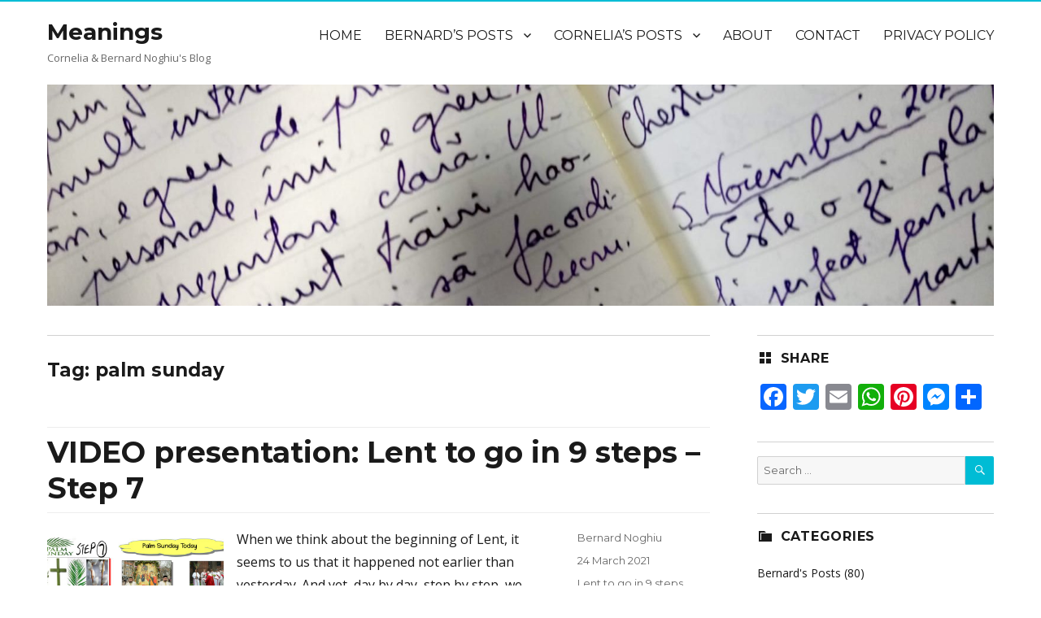

--- FILE ---
content_type: text/html; charset=UTF-8
request_url: https://www.meaningscbn.com/tag/palm-sunday/
body_size: 12151
content:
<!DOCTYPE html>
<html lang="en-GB" prefix="og: http://ogp.me/ns# fb: http://ogp.me/ns/fb#" class="no-js">
<head>
	<meta charset="UTF-8">
	<meta name="viewport" content="width=device-width, initial-scale=1">
	<link rel="profile" href="http://gmpg.org/xfn/11">
		<script>(function(html){html.className = html.className.replace(/\bno-js\b/,'js')})(document.documentElement);</script>
<title>palm sunday &#8211; Meanings</title>
<meta name='robots' content='max-image-preview:large' />
<link rel='dns-prefetch' href='//static.addtoany.com' />
<link rel='dns-prefetch' href='//fonts.googleapis.com' />
<link href='https://fonts.gstatic.com' crossorigin rel='preconnect' />
<link rel="alternate" type="application/rss+xml" title="Meanings &raquo; Feed" href="https://www.meaningscbn.com/feed/" />
<link rel="alternate" type="application/rss+xml" title="Meanings &raquo; Comments Feed" href="https://www.meaningscbn.com/comments/feed/" />
<link rel="alternate" type="application/rss+xml" title="Meanings &raquo; palm sunday Tag Feed" href="https://www.meaningscbn.com/tag/palm-sunday/feed/" />
<style id='wp-img-auto-sizes-contain-inline-css' type='text/css'>
img:is([sizes=auto i],[sizes^="auto," i]){contain-intrinsic-size:3000px 1500px}
/*# sourceURL=wp-img-auto-sizes-contain-inline-css */
</style>
<style id='wp-emoji-styles-inline-css' type='text/css'>

	img.wp-smiley, img.emoji {
		display: inline !important;
		border: none !important;
		box-shadow: none !important;
		height: 1em !important;
		width: 1em !important;
		margin: 0 0.07em !important;
		vertical-align: -0.1em !important;
		background: none !important;
		padding: 0 !important;
	}
/*# sourceURL=wp-emoji-styles-inline-css */
</style>
<style id='wp-block-library-inline-css' type='text/css'>
:root{--wp-block-synced-color:#7a00df;--wp-block-synced-color--rgb:122,0,223;--wp-bound-block-color:var(--wp-block-synced-color);--wp-editor-canvas-background:#ddd;--wp-admin-theme-color:#007cba;--wp-admin-theme-color--rgb:0,124,186;--wp-admin-theme-color-darker-10:#006ba1;--wp-admin-theme-color-darker-10--rgb:0,107,160.5;--wp-admin-theme-color-darker-20:#005a87;--wp-admin-theme-color-darker-20--rgb:0,90,135;--wp-admin-border-width-focus:2px}@media (min-resolution:192dpi){:root{--wp-admin-border-width-focus:1.5px}}.wp-element-button{cursor:pointer}:root .has-very-light-gray-background-color{background-color:#eee}:root .has-very-dark-gray-background-color{background-color:#313131}:root .has-very-light-gray-color{color:#eee}:root .has-very-dark-gray-color{color:#313131}:root .has-vivid-green-cyan-to-vivid-cyan-blue-gradient-background{background:linear-gradient(135deg,#00d084,#0693e3)}:root .has-purple-crush-gradient-background{background:linear-gradient(135deg,#34e2e4,#4721fb 50%,#ab1dfe)}:root .has-hazy-dawn-gradient-background{background:linear-gradient(135deg,#faaca8,#dad0ec)}:root .has-subdued-olive-gradient-background{background:linear-gradient(135deg,#fafae1,#67a671)}:root .has-atomic-cream-gradient-background{background:linear-gradient(135deg,#fdd79a,#004a59)}:root .has-nightshade-gradient-background{background:linear-gradient(135deg,#330968,#31cdcf)}:root .has-midnight-gradient-background{background:linear-gradient(135deg,#020381,#2874fc)}:root{--wp--preset--font-size--normal:16px;--wp--preset--font-size--huge:42px}.has-regular-font-size{font-size:1em}.has-larger-font-size{font-size:2.625em}.has-normal-font-size{font-size:var(--wp--preset--font-size--normal)}.has-huge-font-size{font-size:var(--wp--preset--font-size--huge)}.has-text-align-center{text-align:center}.has-text-align-left{text-align:left}.has-text-align-right{text-align:right}.has-fit-text{white-space:nowrap!important}#end-resizable-editor-section{display:none}.aligncenter{clear:both}.items-justified-left{justify-content:flex-start}.items-justified-center{justify-content:center}.items-justified-right{justify-content:flex-end}.items-justified-space-between{justify-content:space-between}.screen-reader-text{border:0;clip-path:inset(50%);height:1px;margin:-1px;overflow:hidden;padding:0;position:absolute;width:1px;word-wrap:normal!important}.screen-reader-text:focus{background-color:#ddd;clip-path:none;color:#444;display:block;font-size:1em;height:auto;left:5px;line-height:normal;padding:15px 23px 14px;text-decoration:none;top:5px;width:auto;z-index:100000}html :where(.has-border-color){border-style:solid}html :where([style*=border-top-color]){border-top-style:solid}html :where([style*=border-right-color]){border-right-style:solid}html :where([style*=border-bottom-color]){border-bottom-style:solid}html :where([style*=border-left-color]){border-left-style:solid}html :where([style*=border-width]){border-style:solid}html :where([style*=border-top-width]){border-top-style:solid}html :where([style*=border-right-width]){border-right-style:solid}html :where([style*=border-bottom-width]){border-bottom-style:solid}html :where([style*=border-left-width]){border-left-style:solid}html :where(img[class*=wp-image-]){height:auto;max-width:100%}:where(figure){margin:0 0 1em}html :where(.is-position-sticky){--wp-admin--admin-bar--position-offset:var(--wp-admin--admin-bar--height,0px)}@media screen and (max-width:600px){html :where(.is-position-sticky){--wp-admin--admin-bar--position-offset:0px}}

/*# sourceURL=wp-block-library-inline-css */
</style><style id='global-styles-inline-css' type='text/css'>
:root{--wp--preset--aspect-ratio--square: 1;--wp--preset--aspect-ratio--4-3: 4/3;--wp--preset--aspect-ratio--3-4: 3/4;--wp--preset--aspect-ratio--3-2: 3/2;--wp--preset--aspect-ratio--2-3: 2/3;--wp--preset--aspect-ratio--16-9: 16/9;--wp--preset--aspect-ratio--9-16: 9/16;--wp--preset--color--black: #000000;--wp--preset--color--cyan-bluish-gray: #abb8c3;--wp--preset--color--white: #fff;--wp--preset--color--pale-pink: #f78da7;--wp--preset--color--vivid-red: #cf2e2e;--wp--preset--color--luminous-vivid-orange: #ff6900;--wp--preset--color--luminous-vivid-amber: #fcb900;--wp--preset--color--light-green-cyan: #7bdcb5;--wp--preset--color--vivid-green-cyan: #00d084;--wp--preset--color--pale-cyan-blue: #8ed1fc;--wp--preset--color--vivid-cyan-blue: #0693e3;--wp--preset--color--vivid-purple: #9b51e0;--wp--preset--color--theme-color: #00BCD5;--wp--preset--color--dark-gray: #333;--wp--preset--color--medium-gray: #999;--wp--preset--color--light-gray: #f2f2f2;--wp--preset--gradient--vivid-cyan-blue-to-vivid-purple: linear-gradient(135deg,rgb(6,147,227) 0%,rgb(155,81,224) 100%);--wp--preset--gradient--light-green-cyan-to-vivid-green-cyan: linear-gradient(135deg,rgb(122,220,180) 0%,rgb(0,208,130) 100%);--wp--preset--gradient--luminous-vivid-amber-to-luminous-vivid-orange: linear-gradient(135deg,rgb(252,185,0) 0%,rgb(255,105,0) 100%);--wp--preset--gradient--luminous-vivid-orange-to-vivid-red: linear-gradient(135deg,rgb(255,105,0) 0%,rgb(207,46,46) 100%);--wp--preset--gradient--very-light-gray-to-cyan-bluish-gray: linear-gradient(135deg,rgb(238,238,238) 0%,rgb(169,184,195) 100%);--wp--preset--gradient--cool-to-warm-spectrum: linear-gradient(135deg,rgb(74,234,220) 0%,rgb(151,120,209) 20%,rgb(207,42,186) 40%,rgb(238,44,130) 60%,rgb(251,105,98) 80%,rgb(254,248,76) 100%);--wp--preset--gradient--blush-light-purple: linear-gradient(135deg,rgb(255,206,236) 0%,rgb(152,150,240) 100%);--wp--preset--gradient--blush-bordeaux: linear-gradient(135deg,rgb(254,205,165) 0%,rgb(254,45,45) 50%,rgb(107,0,62) 100%);--wp--preset--gradient--luminous-dusk: linear-gradient(135deg,rgb(255,203,112) 0%,rgb(199,81,192) 50%,rgb(65,88,208) 100%);--wp--preset--gradient--pale-ocean: linear-gradient(135deg,rgb(255,245,203) 0%,rgb(182,227,212) 50%,rgb(51,167,181) 100%);--wp--preset--gradient--electric-grass: linear-gradient(135deg,rgb(202,248,128) 0%,rgb(113,206,126) 100%);--wp--preset--gradient--midnight: linear-gradient(135deg,rgb(2,3,129) 0%,rgb(40,116,252) 100%);--wp--preset--font-size--small: 12px;--wp--preset--font-size--medium: 20px;--wp--preset--font-size--large: 20px;--wp--preset--font-size--x-large: 42px;--wp--preset--font-size--normal: 16px;--wp--preset--font-size--huge: 24px;--wp--preset--spacing--20: 0.44rem;--wp--preset--spacing--30: 0.67rem;--wp--preset--spacing--40: 1rem;--wp--preset--spacing--50: 1.5rem;--wp--preset--spacing--60: 2.25rem;--wp--preset--spacing--70: 3.38rem;--wp--preset--spacing--80: 5.06rem;--wp--preset--shadow--natural: 6px 6px 9px rgba(0, 0, 0, 0.2);--wp--preset--shadow--deep: 12px 12px 50px rgba(0, 0, 0, 0.4);--wp--preset--shadow--sharp: 6px 6px 0px rgba(0, 0, 0, 0.2);--wp--preset--shadow--outlined: 6px 6px 0px -3px rgb(255, 255, 255), 6px 6px rgb(0, 0, 0);--wp--preset--shadow--crisp: 6px 6px 0px rgb(0, 0, 0);}:where(.is-layout-flex){gap: 0.5em;}:where(.is-layout-grid){gap: 0.5em;}body .is-layout-flex{display: flex;}.is-layout-flex{flex-wrap: wrap;align-items: center;}.is-layout-flex > :is(*, div){margin: 0;}body .is-layout-grid{display: grid;}.is-layout-grid > :is(*, div){margin: 0;}:where(.wp-block-columns.is-layout-flex){gap: 2em;}:where(.wp-block-columns.is-layout-grid){gap: 2em;}:where(.wp-block-post-template.is-layout-flex){gap: 1.25em;}:where(.wp-block-post-template.is-layout-grid){gap: 1.25em;}.has-black-color{color: var(--wp--preset--color--black) !important;}.has-cyan-bluish-gray-color{color: var(--wp--preset--color--cyan-bluish-gray) !important;}.has-white-color{color: var(--wp--preset--color--white) !important;}.has-pale-pink-color{color: var(--wp--preset--color--pale-pink) !important;}.has-vivid-red-color{color: var(--wp--preset--color--vivid-red) !important;}.has-luminous-vivid-orange-color{color: var(--wp--preset--color--luminous-vivid-orange) !important;}.has-luminous-vivid-amber-color{color: var(--wp--preset--color--luminous-vivid-amber) !important;}.has-light-green-cyan-color{color: var(--wp--preset--color--light-green-cyan) !important;}.has-vivid-green-cyan-color{color: var(--wp--preset--color--vivid-green-cyan) !important;}.has-pale-cyan-blue-color{color: var(--wp--preset--color--pale-cyan-blue) !important;}.has-vivid-cyan-blue-color{color: var(--wp--preset--color--vivid-cyan-blue) !important;}.has-vivid-purple-color{color: var(--wp--preset--color--vivid-purple) !important;}.has-black-background-color{background-color: var(--wp--preset--color--black) !important;}.has-cyan-bluish-gray-background-color{background-color: var(--wp--preset--color--cyan-bluish-gray) !important;}.has-white-background-color{background-color: var(--wp--preset--color--white) !important;}.has-pale-pink-background-color{background-color: var(--wp--preset--color--pale-pink) !important;}.has-vivid-red-background-color{background-color: var(--wp--preset--color--vivid-red) !important;}.has-luminous-vivid-orange-background-color{background-color: var(--wp--preset--color--luminous-vivid-orange) !important;}.has-luminous-vivid-amber-background-color{background-color: var(--wp--preset--color--luminous-vivid-amber) !important;}.has-light-green-cyan-background-color{background-color: var(--wp--preset--color--light-green-cyan) !important;}.has-vivid-green-cyan-background-color{background-color: var(--wp--preset--color--vivid-green-cyan) !important;}.has-pale-cyan-blue-background-color{background-color: var(--wp--preset--color--pale-cyan-blue) !important;}.has-vivid-cyan-blue-background-color{background-color: var(--wp--preset--color--vivid-cyan-blue) !important;}.has-vivid-purple-background-color{background-color: var(--wp--preset--color--vivid-purple) !important;}.has-black-border-color{border-color: var(--wp--preset--color--black) !important;}.has-cyan-bluish-gray-border-color{border-color: var(--wp--preset--color--cyan-bluish-gray) !important;}.has-white-border-color{border-color: var(--wp--preset--color--white) !important;}.has-pale-pink-border-color{border-color: var(--wp--preset--color--pale-pink) !important;}.has-vivid-red-border-color{border-color: var(--wp--preset--color--vivid-red) !important;}.has-luminous-vivid-orange-border-color{border-color: var(--wp--preset--color--luminous-vivid-orange) !important;}.has-luminous-vivid-amber-border-color{border-color: var(--wp--preset--color--luminous-vivid-amber) !important;}.has-light-green-cyan-border-color{border-color: var(--wp--preset--color--light-green-cyan) !important;}.has-vivid-green-cyan-border-color{border-color: var(--wp--preset--color--vivid-green-cyan) !important;}.has-pale-cyan-blue-border-color{border-color: var(--wp--preset--color--pale-cyan-blue) !important;}.has-vivid-cyan-blue-border-color{border-color: var(--wp--preset--color--vivid-cyan-blue) !important;}.has-vivid-purple-border-color{border-color: var(--wp--preset--color--vivid-purple) !important;}.has-vivid-cyan-blue-to-vivid-purple-gradient-background{background: var(--wp--preset--gradient--vivid-cyan-blue-to-vivid-purple) !important;}.has-light-green-cyan-to-vivid-green-cyan-gradient-background{background: var(--wp--preset--gradient--light-green-cyan-to-vivid-green-cyan) !important;}.has-luminous-vivid-amber-to-luminous-vivid-orange-gradient-background{background: var(--wp--preset--gradient--luminous-vivid-amber-to-luminous-vivid-orange) !important;}.has-luminous-vivid-orange-to-vivid-red-gradient-background{background: var(--wp--preset--gradient--luminous-vivid-orange-to-vivid-red) !important;}.has-very-light-gray-to-cyan-bluish-gray-gradient-background{background: var(--wp--preset--gradient--very-light-gray-to-cyan-bluish-gray) !important;}.has-cool-to-warm-spectrum-gradient-background{background: var(--wp--preset--gradient--cool-to-warm-spectrum) !important;}.has-blush-light-purple-gradient-background{background: var(--wp--preset--gradient--blush-light-purple) !important;}.has-blush-bordeaux-gradient-background{background: var(--wp--preset--gradient--blush-bordeaux) !important;}.has-luminous-dusk-gradient-background{background: var(--wp--preset--gradient--luminous-dusk) !important;}.has-pale-ocean-gradient-background{background: var(--wp--preset--gradient--pale-ocean) !important;}.has-electric-grass-gradient-background{background: var(--wp--preset--gradient--electric-grass) !important;}.has-midnight-gradient-background{background: var(--wp--preset--gradient--midnight) !important;}.has-small-font-size{font-size: var(--wp--preset--font-size--small) !important;}.has-medium-font-size{font-size: var(--wp--preset--font-size--medium) !important;}.has-large-font-size{font-size: var(--wp--preset--font-size--large) !important;}.has-x-large-font-size{font-size: var(--wp--preset--font-size--x-large) !important;}
/*# sourceURL=global-styles-inline-css */
</style>

<style id='classic-theme-styles-inline-css' type='text/css'>
/*! This file is auto-generated */
.wp-block-button__link{color:#fff;background-color:#32373c;border-radius:9999px;box-shadow:none;text-decoration:none;padding:calc(.667em + 2px) calc(1.333em + 2px);font-size:1.125em}.wp-block-file__button{background:#32373c;color:#fff;text-decoration:none}
/*# sourceURL=/wp-includes/css/classic-themes.min.css */
</style>
<link rel='stylesheet' id='nucleus-fonts-css' href='https://fonts.googleapis.com/css?family=Open+Sans%3A400%2C700%2C900%2C400italic%2C700italic%2C900italic%7CMerriweather%3A400%2C700%2C900%2C400italic%2C700italic%2C900italic%7CMontserrat%3A400%2C700%7CInconsolata%3A400&#038;subset=latin%2Clatin-ext' type='text/css' media='all' />
<link rel='stylesheet' id='genericons-css' href='https://usercontent.one/wp/www.meaningscbn.com/wp-content/themes/nucleus/genericons/genericons.css?ver=3.4.1' type='text/css' media='all' />
<link rel='stylesheet' id='dashicons-css' href='https://www.meaningscbn.com/wp-includes/css/dashicons.min.css?ver=6.9' type='text/css' media='all' />
<link rel='stylesheet' id='nucleus-style-css' href='https://usercontent.one/wp/www.meaningscbn.com/wp-content/themes/nucleus/style.css?ver=1.5.0' type='text/css' media='all' />
<style id='nucleus-style-inline-css' type='text/css'>
a, a:hover, a:active{color:#00BCD5}
	a:focus{color:#00BCD5 !important;}
	a.share-icon:hover:before{color:#00BCD5; border-color:#00BCD5;}
	a.icono-social:hover:before{color:#00BCD5; border-color:#00BCD5;}
	.required{color:#00BCD5;}
	.top-bar-icono-buscar:hover{background-color:#00BCD5}
	.site-branding .site-title a:hover{color:#00BCD5}
	a.leer-mas:hover {color:#00BCD5 !important;}
	.comment-metadata a:hover{color:#00BCD5;}
	.wrapper-related-posts ul a.related-posts-link:hover {color:#00BCD5;}
	.tagcloud a:hover{border-color:#00BCD5; color:#00BCD5;}
	.widget_calendar tbody a{background-color:#00BCD5;}
	::selection {background-color:#00BCD5; color:#ffffff;}
	::-moz-selection {background-color:#00BCD5; color:#ffffff;}
	.entry-footer a:hover{color: #00BCD5;}
	.pagination .prev:hover, .pagination .next:hover {background-color:#00BCD5}
	.post-navigation a:hover .post-title, .post-navigation a:focus .post-title {color: #00BCD5 !important;}
	.search-submit, .search-submit:hover {background-color:#00BCD5;}
	.sub-title a:hover {color:#00BCD5;}
	input[type='submit'], input[type='reset'] {background-color:#00BCD5 !important;}
	.bypostauthor cite span {background-color:#00BCD5;}
	h1.site-title a:hover, p.site-title a:hover {color: #00BCD5;}
	.entry-header .entry-title a:hover {color:#00BCD5 ;}
	.archive-header {border-left-color:#00BCD5;}
	#site-navigation .current-menu-item > a{color:#00BCD5;}
	.main-navigation a:hover, .main-navigation a:focus, .main-navigation li:hover > a, .main-navigation li.focus > a {color:#00BCD5 !important;}
	.dropdown-toggle:hover, .dropdown-toggle:focus {color:#00BCD5;}
	.menu-toggle:hover, .menu-toggle:focus {border-color:#00BCD5; color:#00BCD5;}
	.widget-area .widget a:hover {
		color: #00BCD5 !important;
	}
	footer[role='contentinfo'] a:hover, .social-navigation a:hover:before {
		color: #00BCD5;
	}
	.author-info a {color: #00BCD5;}
	.entry-meta a:hover {
	color: #00BCD5;
	}
	.format-status .entry-header header a:hover {
		color: #00BCD5;
	}
	.comments-area article header a:hover {
		color: #00BCD5;
	}
	a.comment-reply-link:hover,
	a.comment-edit-link:hover {
		color: #00BCD5;
	}
	.template-front-page .widget-area .widget li a:hover {
		color: #00BCD5;
	}
	.currenttext, .paginacion a:hover {background-color:#00BCD5;}
	.aside{border-left-color:#00BCD5 !important;}
	blockquote{border-left-color:#00BCD5;}
	.logo-header-wrapper{background-color:#00BCD5;}
	h3.cabeceras-fp {border-bottom-color:#00BCD5;}
	.encabezados-front-page {background-color:#00BCD5;}
	.icono-caja-destacados {color: #00BCD5;}
	.enlace-caja-destacados:hover {background-color: #00BCD5;}
	body, button, input, select, textarea {font-family:Open Sans, Arial, Verdana;}
	/* Gutenberg */
	.has-theme-color-color,
	a.has-theme-color-color:hover {
		color: #00BCD5;
	}
	.has-theme-color-background-color {
		background-color: #00BCD5;
	}
	.site{border-top:2px solid #00BCD5;} .site-branding img {max-height:60px; width:auto;} .site-branding img{border-radius:50%;}      
/*# sourceURL=nucleus-style-inline-css */
</style>
<link rel='stylesheet' id='nucleus-block-style-css' href='https://usercontent.one/wp/www.meaningscbn.com/wp-content/themes/nucleus/css/blocks.css?ver=1.5.0' type='text/css' media='all' />
<link rel='stylesheet' id='addtoany-css' href='https://usercontent.one/wp/www.meaningscbn.com/wp-content/plugins/add-to-any/addtoany.min.css?ver=1.16' type='text/css' media='all' />
<script type="text/javascript" id="addtoany-core-js-before">
/* <![CDATA[ */
window.a2a_config=window.a2a_config||{};a2a_config.callbacks=[];a2a_config.overlays=[];a2a_config.templates={};a2a_localize = {
	Share: "Share",
	Save: "Save",
	Subscribe: "Subscribe",
	Email: "Email",
	Bookmark: "Bookmark",
	ShowAll: "Show All",
	ShowLess: "Show less",
	FindServices: "Find service(s)",
	FindAnyServiceToAddTo: "Instantly find any service to add to",
	PoweredBy: "Powered by",
	ShareViaEmail: "Share via email",
	SubscribeViaEmail: "Subscribe via email",
	BookmarkInYourBrowser: "Bookmark in your browser",
	BookmarkInstructions: "Press Ctrl+D or \u2318+D to bookmark this page",
	AddToYourFavorites: "Add to your favourites",
	SendFromWebOrProgram: "Send from any email address or email program",
	EmailProgram: "Email program",
	More: "More&#8230;",
	ThanksForSharing: "Thanks for sharing!",
	ThanksForFollowing: "Thanks for following!"
};


//# sourceURL=addtoany-core-js-before
/* ]]> */
</script>
<script type="text/javascript" async src="https://static.addtoany.com/menu/page.js" id="addtoany-core-js"></script>
<script type="text/javascript" src="https://www.meaningscbn.com/wp-includes/js/jquery/jquery.min.js?ver=3.7.1" id="jquery-core-js"></script>
<script type="text/javascript" src="https://www.meaningscbn.com/wp-includes/js/jquery/jquery-migrate.min.js?ver=3.4.1" id="jquery-migrate-js"></script>
<script type="text/javascript" async src="https://usercontent.one/wp/www.meaningscbn.com/wp-content/plugins/add-to-any/addtoany.min.js?ver=1.1" id="addtoany-jquery-js"></script>
<link rel="https://api.w.org/" href="https://www.meaningscbn.com/wp-json/" /><link rel="alternate" title="JSON" type="application/json" href="https://www.meaningscbn.com/wp-json/wp/v2/tags/425" /><link rel="EditURI" type="application/rsd+xml" title="RSD" href="https://www.meaningscbn.com/xmlrpc.php?rsd" />
<meta name="generator" content="WordPress 6.9" />
<style>[class*=" icon-oc-"],[class^=icon-oc-]{speak:none;font-style:normal;font-weight:400;font-variant:normal;text-transform:none;line-height:1;-webkit-font-smoothing:antialiased;-moz-osx-font-smoothing:grayscale}.icon-oc-one-com-white-32px-fill:before{content:"901"}.icon-oc-one-com:before{content:"900"}#one-com-icon,.toplevel_page_onecom-wp .wp-menu-image{speak:none;display:flex;align-items:center;justify-content:center;text-transform:none;line-height:1;-webkit-font-smoothing:antialiased;-moz-osx-font-smoothing:grayscale}.onecom-wp-admin-bar-item>a,.toplevel_page_onecom-wp>.wp-menu-name{font-size:16px;font-weight:400;line-height:1}.toplevel_page_onecom-wp>.wp-menu-name img{width:69px;height:9px;}.wp-submenu-wrap.wp-submenu>.wp-submenu-head>img{width:88px;height:auto}.onecom-wp-admin-bar-item>a img{height:7px!important}.onecom-wp-admin-bar-item>a img,.toplevel_page_onecom-wp>.wp-menu-name img{opacity:.8}.onecom-wp-admin-bar-item.hover>a img,.toplevel_page_onecom-wp.wp-has-current-submenu>.wp-menu-name img,li.opensub>a.toplevel_page_onecom-wp>.wp-menu-name img{opacity:1}#one-com-icon:before,.onecom-wp-admin-bar-item>a:before,.toplevel_page_onecom-wp>.wp-menu-image:before{content:'';position:static!important;background-color:rgba(240,245,250,.4);border-radius:102px;width:18px;height:18px;padding:0!important}.onecom-wp-admin-bar-item>a:before{width:14px;height:14px}.onecom-wp-admin-bar-item.hover>a:before,.toplevel_page_onecom-wp.opensub>a>.wp-menu-image:before,.toplevel_page_onecom-wp.wp-has-current-submenu>.wp-menu-image:before{background-color:#76b82a}.onecom-wp-admin-bar-item>a{display:inline-flex!important;align-items:center;justify-content:center}#one-com-logo-wrapper{font-size:4em}#one-com-icon{vertical-align:middle}.imagify-welcome{display:none !important;}</style>
<!-- START - Open Graph and Twitter Card Tags 3.3.0 -->
 <!-- Facebook Open Graph -->
  <meta property="og:locale" content="en_GB"/>
  <meta property="og:site_name" content="Meanings"/>
  <meta property="og:title" content="palm sunday"/>
  <meta property="og:url" content="https://www.meaningscbn.com/tag/palm-sunday/"/>
  <meta property="og:type" content="article"/>
  <meta property="og:description" content="Cornelia &amp; Bernard Noghiu&#039;s Blog"/>
  <meta property="article:publisher" content="https://www.facebook.com/bernard.noghiu"/>
 <!-- Google+ / Schema.org -->
 <!-- Twitter Cards -->
  <meta name="twitter:title" content="palm sunday"/>
  <meta name="twitter:url" content="https://www.meaningscbn.com/tag/palm-sunday/"/>
  <meta name="twitter:description" content="Cornelia &amp; Bernard Noghiu&#039;s Blog"/>
  <meta name="twitter:card" content="summary_large_image"/>
 <!-- SEO -->
 <!-- Misc. tags -->
 <!-- is_tag -->
<!-- END - Open Graph and Twitter Card Tags 3.3.0 -->
	
</head>

<body class="archive tag tag-palm-sunday tag-425 wp-embed-responsive wp-theme-nucleus group-blog hfeed">

<div id="page" class="site">

	
	<div class="site-inner">

		<a class="skip-link screen-reader-text" href="#content">Skip to content</a>

		<header id="masthead" class="site-header" role="banner">

			
			<div class="site-header-main">
				<div class="site-branding">

					<div class="wrapper-custom-logo">
											</div>

					<div class="wrapper-titulo-descripcion">
													<p class="site-title"><a href="https://www.meaningscbn.com/" rel="home">Meanings</a></p>
													<p class="site-description">Cornelia &amp; Bernard Noghiu&#039;s Blog</p>
											</div><!-- .wrapper-titulo-descripcion -->

				</div><!-- .site-branding -->

									<button id="menu-toggle" class="menu-toggle">Menu</button>

					<div id="site-header-menu" class="site-header-menu">
													<nav id="site-navigation" class="main-navigation" role="navigation" aria-label="Primary Menu">
								<div class="menu-primary-container"><ul id="menu-primary" class="primary-menu"><li id="menu-item-15" class="menu-item menu-item-type-custom menu-item-object-custom menu-item-home menu-item-15"><a href="https://www.meaningscbn.com/">Home</a></li>
<li id="menu-item-36" class="menu-item menu-item-type-taxonomy menu-item-object-category menu-item-has-children menu-item-36"><a href="https://www.meaningscbn.com/category/bernards-posts/">Bernard&#8217;s Posts</a>
<ul class="sub-menu">
	<li id="menu-item-38" class="menu-item menu-item-type-taxonomy menu-item-object-category menu-item-38"><a href="https://www.meaningscbn.com/category/bernards-posts/articles/">Articles</a></li>
	<li id="menu-item-74" class="menu-item menu-item-type-taxonomy menu-item-object-category menu-item-has-children menu-item-74"><a href="https://www.meaningscbn.com/category/bernards-posts/other-languages/">Other languages</a>
	<ul class="sub-menu">
		<li id="menu-item-525" class="menu-item menu-item-type-taxonomy menu-item-object-category menu-item-525"><a href="https://www.meaningscbn.com/category/bernards-posts/other-languages/o-floare-pentru-astazi/">O floare pentru astăzi</a></li>
		<li id="menu-item-75" class="menu-item menu-item-type-taxonomy menu-item-object-category menu-item-has-children menu-item-75"><a href="https://www.meaningscbn.com/category/bernards-posts/other-languages/stories/">Stories</a>
		<ul class="sub-menu">
			<li id="menu-item-542" class="menu-item menu-item-type-taxonomy menu-item-object-category menu-item-542"><a href="https://www.meaningscbn.com/category/bernards-posts/other-languages/stories/stories-for-passiontide/">Stories for Passiontide</a></li>
		</ul>
</li>
	</ul>
</li>
	<li id="menu-item-77" class="menu-item menu-item-type-taxonomy menu-item-object-category menu-item-77"><a href="https://www.meaningscbn.com/category/bernards-posts/sermons/">Sermons</a></li>
	<li id="menu-item-116" class="menu-item menu-item-type-taxonomy menu-item-object-category menu-item-116"><a href="https://www.meaningscbn.com/category/bernards-posts/poems/">Poems</a></li>
	<li id="menu-item-524" class="menu-item menu-item-type-taxonomy menu-item-object-category menu-item-524"><a href="https://www.meaningscbn.com/category/bernards-posts/a-flower-for-today/">A flower for today</a></li>
	<li id="menu-item-363" class="menu-item menu-item-type-taxonomy menu-item-object-category menu-item-363"><a href="https://www.meaningscbn.com/category/bernards-posts/poezii/">Poezii</a></li>
	<li id="menu-item-87" class="menu-item menu-item-type-taxonomy menu-item-object-category menu-item-87"><a href="https://www.meaningscbn.com/category/bernards-posts/thoughts-cugetari/">Thoughts/Cugetări</a></li>
	<li id="menu-item-103" class="menu-item menu-item-type-taxonomy menu-item-object-category menu-item-103"><a href="https://www.meaningscbn.com/category/bernards-posts/arhiva-si-totusi-e-adevarat/">Arhiva ”Și totuși e adevărat!”</a></li>
	<li id="menu-item-312" class="menu-item menu-item-type-taxonomy menu-item-object-category menu-item-312"><a href="https://www.meaningscbn.com/category/bernards-posts/day-by-day/">Day by day</a></li>
	<li id="menu-item-229" class="menu-item menu-item-type-taxonomy menu-item-object-category menu-item-229"><a href="https://www.meaningscbn.com/category/bernards-posts/de-zi-cu-zi/">De zi cu zi</a></li>
	<li id="menu-item-250" class="menu-item menu-item-type-taxonomy menu-item-object-category menu-item-has-children menu-item-250"><a href="https://www.meaningscbn.com/category/bible-study/">Bible Study</a>
	<ul class="sub-menu">
		<li id="menu-item-251" class="menu-item menu-item-type-taxonomy menu-item-object-category menu-item-251"><a href="https://www.meaningscbn.com/category/bible-study/bible-study-luke-2020-2021/">Bible Study &#8211; Luke (2020-2021)</a></li>
	</ul>
</li>
	<li id="menu-item-330" class="menu-item menu-item-type-taxonomy menu-item-object-category menu-item-330"><a href="https://www.meaningscbn.com/category/bernards-posts/lent-to-go-in-9-steps/">Lent to go in 9 steps</a></li>
</ul>
</li>
<li id="menu-item-37" class="menu-item menu-item-type-taxonomy menu-item-object-category menu-item-has-children menu-item-37"><a href="https://www.meaningscbn.com/category/cornelias-posts/">Cornelia&#8217;s Posts</a>
<ul class="sub-menu">
	<li id="menu-item-52" class="menu-item menu-item-type-taxonomy menu-item-object-category menu-item-52"><a href="https://www.meaningscbn.com/category/cornelias-posts/articles-cornelias-posts/">Articles</a></li>
	<li id="menu-item-82" class="menu-item menu-item-type-taxonomy menu-item-object-category menu-item-82"><a href="https://www.meaningscbn.com/category/cornelias-posts/sermons-cornelias-posts/">Sermons</a></li>
</ul>
</li>
<li id="menu-item-16" class="menu-item menu-item-type-post_type menu-item-object-page menu-item-16"><a href="https://www.meaningscbn.com/about/">About</a></li>
<li id="menu-item-18" class="menu-item menu-item-type-post_type menu-item-object-page menu-item-18"><a href="https://www.meaningscbn.com/contact/">Contact</a></li>
<li id="menu-item-51" class="menu-item menu-item-type-post_type menu-item-object-page menu-item-privacy-policy menu-item-51"><a rel="privacy-policy" href="https://www.meaningscbn.com/privacy-policy/">Privacy Policy</a></li>
</ul></div>							</nav><!-- .main-navigation -->
											</div><!-- .site-header-menu -->
							</div><!-- .site-header-main -->

												<div class="header-image">
						<a href="https://www.meaningscbn.com/"><img src="https://usercontent.one/wp/www.meaningscbn.com/wp-content/uploads/2022/10/cropped-abcd.jpg" class="header-image" width="1599" height="374" alt="Meanings" />
						</a>
					</div><!-- .header-image -->

					</header><!-- .site-header -->

		<div id="content" class="site-content">

	<div id="primary" class="content-area">
		<main id="main" class="site-main" role="main">

		
			<header class="page-header">
				<h1 class="page-title">Tag: <span>palm sunday</span></h1>			</header><!-- .page-header -->

			
<article id="post-407" class="post-407 post type-post status-publish format-standard has-post-thumbnail hentry category-lent-to-go-in-9-steps tag-catkins tag-duminica-floriilor tag-lamb-tails tag-matisori tag-olive-branches tag-palm-cross tag-palm-sunday tag-procesiune tag-procession tag-ramuri-de-maslin">
	<header class="entry-header">
		
		<h2 class="entry-title"><a href="https://www.meaningscbn.com/407-2/" rel="bookmark">VIDEO presentation: Lent to go in 9 steps – Step 7</a></h2>	</header><!-- .entry-header -->

	
		
	<div class="entry-content">
					<style type="text/css">
				@media screen and (min-width: 61.5625em) {
					.entry-content{float:left !important;}
					.entry-footer{float:right !important;}
					h2.entry-title{margin-bottom:0.5em;}
				}
			</style>
							<div class="excerpt-post-thumbnail">
					<img width="720" height="480" src="https://usercontent.one/wp/www.meaningscbn.com/wp-content/uploads/2021/03/Lent-to-go-in-9-steps-step-7-4-720x480.jpg" class="attachment-nucleus-thumbnail-3x2 size-nucleus-thumbnail-3x2 wp-post-image" alt="" decoding="async" fetchpriority="high" />				</div><!-- .post-thumbnail -->
			<p>When we think about the beginning of Lent, it seems to us that it happened not earlier than yesterday. And yet, day by day, step by step, we have reached the moment to talk about [&hellip;]</p>
<div class="addtoany_share_save_container addtoany_content addtoany_content_bottom"><div class="a2a_kit a2a_kit_size_32 addtoany_list" data-a2a-url="https://www.meaningscbn.com/407-2/" data-a2a-title="VIDEO presentation: Lent to go in 9 steps – Step 7"><a class="a2a_button_facebook" href="https://www.addtoany.com/add_to/facebook?linkurl=https%3A%2F%2Fwww.meaningscbn.com%2F407-2%2F&amp;linkname=VIDEO%20presentation%3A%20Lent%20to%20go%20in%209%20steps%20%E2%80%93%20Step%207" title="Facebook" rel="nofollow noopener" target="_blank"></a><a class="a2a_button_twitter" href="https://www.addtoany.com/add_to/twitter?linkurl=https%3A%2F%2Fwww.meaningscbn.com%2F407-2%2F&amp;linkname=VIDEO%20presentation%3A%20Lent%20to%20go%20in%209%20steps%20%E2%80%93%20Step%207" title="Twitter" rel="nofollow noopener" target="_blank"></a><a class="a2a_button_email" href="https://www.addtoany.com/add_to/email?linkurl=https%3A%2F%2Fwww.meaningscbn.com%2F407-2%2F&amp;linkname=VIDEO%20presentation%3A%20Lent%20to%20go%20in%209%20steps%20%E2%80%93%20Step%207" title="Email" rel="nofollow noopener" target="_blank"></a><a class="a2a_button_whatsapp" href="https://www.addtoany.com/add_to/whatsapp?linkurl=https%3A%2F%2Fwww.meaningscbn.com%2F407-2%2F&amp;linkname=VIDEO%20presentation%3A%20Lent%20to%20go%20in%209%20steps%20%E2%80%93%20Step%207" title="WhatsApp" rel="nofollow noopener" target="_blank"></a><a class="a2a_button_pinterest" href="https://www.addtoany.com/add_to/pinterest?linkurl=https%3A%2F%2Fwww.meaningscbn.com%2F407-2%2F&amp;linkname=VIDEO%20presentation%3A%20Lent%20to%20go%20in%209%20steps%20%E2%80%93%20Step%207" title="Pinterest" rel="nofollow noopener" target="_blank"></a><a class="a2a_button_facebook_messenger" href="https://www.addtoany.com/add_to/facebook_messenger?linkurl=https%3A%2F%2Fwww.meaningscbn.com%2F407-2%2F&amp;linkname=VIDEO%20presentation%3A%20Lent%20to%20go%20in%209%20steps%20%E2%80%93%20Step%207" title="Messenger" rel="nofollow noopener" target="_blank"></a><a class="a2a_dd addtoany_share_save addtoany_share" href="https://www.addtoany.com/share"></a></div></div>
	<div class="wrapper-excerpt-read-more">
		<span class="excerpt-read-more"><a class="leer-mas" href="https://www.meaningscbn.com/407-2/">Read more...</a></span>
	</div>

			
	</div><!-- .entry-content -->
	
	<footer class="entry-footer">
		
		<span class="byline"><span class="author vcard"><a class="url fn n" href="https://www.meaningscbn.com/author/bernard-noghiu/">Bernard Noghiu</a></span></span><span class="posted-on"><span class="screen-reader-text">Posted on </span><a href="https://www.meaningscbn.com/407-2/" rel="bookmark"><time class="entry-date published" datetime="2021-03-24T19:53:49+00:00">24 March 2021</time><time class="updated" datetime="2021-03-24T19:54:16+00:00">24 March 2021</time></a></span><span class="cat-links"><span class="screen-reader-text">Categories </span><a href="https://www.meaningscbn.com/category/bernards-posts/lent-to-go-in-9-steps/" rel="category tag">Lent to go in 9 steps</a></span><span class="tags-links"><span class="screen-reader-text">Tags </span><a href="https://www.meaningscbn.com/tag/catkins/" rel="tag">catkins</a>, <a href="https://www.meaningscbn.com/tag/duminica-floriilor/" rel="tag">duminica floriilor</a>, <a href="https://www.meaningscbn.com/tag/lamb-tails/" rel="tag">lamb tails</a>, <a href="https://www.meaningscbn.com/tag/matisori/" rel="tag">matisori</a>, <a href="https://www.meaningscbn.com/tag/olive-branches/" rel="tag">olive branches</a>, <a href="https://www.meaningscbn.com/tag/palm-cross/" rel="tag">palm cross</a>, <a href="https://www.meaningscbn.com/tag/palm-sunday/" rel="tag">palm sunday</a>, <a href="https://www.meaningscbn.com/tag/procesiune/" rel="tag">procesiune</a>, <a href="https://www.meaningscbn.com/tag/procession/" rel="tag">procession</a>, <a href="https://www.meaningscbn.com/tag/ramuri-de-maslin/" rel="tag">ramuri de maslin</a></span><span class="comments-link"><a href="https://www.meaningscbn.com/407-2/#respond">Leave a comment<span class="screen-reader-text"> on VIDEO presentation: Lent to go in 9 steps – Step 7</span></a></span>		
				
	</footer><!-- .entry-footer -->
</article><!-- #post-## -->

		</main><!-- .site-main -->
	</div><!-- .content-area -->


	<aside id="secondary" class="sidebar widget-area" role="complementary">
		<section id="a2a_share_save_widget-2" class="widget widget_a2a_share_save_widget"><h2 class="widget-title"><span class="widget-title-icon"></span>Share</h2><div class="a2a_kit a2a_kit_size_32 addtoany_list"><a class="a2a_button_facebook" href="https://www.addtoany.com/add_to/facebook?linkurl=https%3A%2F%2Fwww.meaningscbn.com%2Ftag%2Fpalm-sunday%2F&amp;linkname=palm%20sunday" title="Facebook" rel="nofollow noopener" target="_blank"></a><a class="a2a_button_twitter" href="https://www.addtoany.com/add_to/twitter?linkurl=https%3A%2F%2Fwww.meaningscbn.com%2Ftag%2Fpalm-sunday%2F&amp;linkname=palm%20sunday" title="Twitter" rel="nofollow noopener" target="_blank"></a><a class="a2a_button_email" href="https://www.addtoany.com/add_to/email?linkurl=https%3A%2F%2Fwww.meaningscbn.com%2Ftag%2Fpalm-sunday%2F&amp;linkname=palm%20sunday" title="Email" rel="nofollow noopener" target="_blank"></a><a class="a2a_button_whatsapp" href="https://www.addtoany.com/add_to/whatsapp?linkurl=https%3A%2F%2Fwww.meaningscbn.com%2Ftag%2Fpalm-sunday%2F&amp;linkname=palm%20sunday" title="WhatsApp" rel="nofollow noopener" target="_blank"></a><a class="a2a_button_pinterest" href="https://www.addtoany.com/add_to/pinterest?linkurl=https%3A%2F%2Fwww.meaningscbn.com%2Ftag%2Fpalm-sunday%2F&amp;linkname=palm%20sunday" title="Pinterest" rel="nofollow noopener" target="_blank"></a><a class="a2a_button_facebook_messenger" href="https://www.addtoany.com/add_to/facebook_messenger?linkurl=https%3A%2F%2Fwww.meaningscbn.com%2Ftag%2Fpalm-sunday%2F&amp;linkname=palm%20sunday" title="Messenger" rel="nofollow noopener" target="_blank"></a><a class="a2a_dd addtoany_share_save addtoany_share" href="https://www.addtoany.com/share"></a></div></section><section id="search-4" class="widget widget_search">
<form role="search" method="get" class="search-form" action="https://www.meaningscbn.com/">
	<label>
		<span class="screen-reader-text">Search for:</span>
		<input type="search" class="search-field" placeholder="Search &hellip;" value="" name="s" title="Search for:" />
	</label>
	<button type="submit" class="search-submit"><span class="screen-reader-text">Search</span></button>
</form>
</section><section id="categories-4" class="widget widget_categories"><h2 class="widget-title"><span class="widget-title-icon"></span>Categories</h2>
			<ul>
					<li class="cat-item cat-item-5"><a href="https://www.meaningscbn.com/category/bernards-posts/">Bernard&#039;s Posts</a> (80)
<ul class='children'>
	<li class="cat-item cat-item-515"><a href="https://www.meaningscbn.com/category/bernards-posts/a-flower-for-today/">A flower for today</a> (5)
</li>
	<li class="cat-item cat-item-19"><a href="https://www.meaningscbn.com/category/bernards-posts/arhiva-si-totusi-e-adevarat/">Arhiva ”Și totuși e adevărat!”</a> (8)
</li>
	<li class="cat-item cat-item-7"><a href="https://www.meaningscbn.com/category/bernards-posts/articles/">Articles</a> (2)
</li>
	<li class="cat-item cat-item-326"><a href="https://www.meaningscbn.com/category/bernards-posts/day-by-day/">Day by day</a> (1)
</li>
	<li class="cat-item cat-item-214"><a href="https://www.meaningscbn.com/category/bernards-posts/de-zi-cu-zi/">De zi cu zi</a> (2)
</li>
	<li class="cat-item cat-item-464"><a href="https://www.meaningscbn.com/category/bernards-posts/good-or-bad/">Good or Bad</a> (8)
</li>
	<li class="cat-item cat-item-346"><a href="https://www.meaningscbn.com/category/bernards-posts/lent-to-go-in-9-steps/">Lent to go in 9 steps</a> (9)
</li>
	<li class="cat-item cat-item-9"><a href="https://www.meaningscbn.com/category/bernards-posts/other-languages/">Other languages</a> (14)
	<ul class='children'>
	<li class="cat-item cat-item-514"><a href="https://www.meaningscbn.com/category/bernards-posts/other-languages/o-floare-pentru-astazi/">O floare pentru astăzi</a> (5)
</li>
	<li class="cat-item cat-item-10"><a href="https://www.meaningscbn.com/category/bernards-posts/other-languages/stories/">Stories</a> (3)
		<ul class='children'>
	<li class="cat-item cat-item-553"><a href="https://www.meaningscbn.com/category/bernards-posts/other-languages/stories/stories-for-passiontide/">Stories for Passiontide</a> (2)
</li>
		</ul>
</li>
	</ul>
</li>
	<li class="cat-item cat-item-46"><a href="https://www.meaningscbn.com/category/bernards-posts/poems/">Poems</a> (3)
</li>
	<li class="cat-item cat-item-377"><a href="https://www.meaningscbn.com/category/bernards-posts/poezii/">Poezii</a> (4)
</li>
	<li class="cat-item cat-item-11"><a href="https://www.meaningscbn.com/category/bernards-posts/sermons/">Sermons</a> (27)
</li>
	<li class="cat-item cat-item-13"><a href="https://www.meaningscbn.com/category/bernards-posts/thoughts-cugetari/">Thoughts/Cugetări</a> (4)
</li>
</ul>
</li>
	<li class="cat-item cat-item-246"><a href="https://www.meaningscbn.com/category/bible-study/">Bible Study</a> (12)
<ul class='children'>
	<li class="cat-item cat-item-247"><a href="https://www.meaningscbn.com/category/bible-study/bible-study-luke-2020-2021/">Bible Study &#8211; Luke (2020-2021)</a> (12)
</li>
</ul>
</li>
	<li class="cat-item cat-item-6"><a href="https://www.meaningscbn.com/category/cornelias-posts/">Cornelia&#039;s Posts</a> (7)
<ul class='children'>
	<li class="cat-item cat-item-8"><a href="https://www.meaningscbn.com/category/cornelias-posts/articles-cornelias-posts/">Articles</a> (1)
</li>
	<li class="cat-item cat-item-12"><a href="https://www.meaningscbn.com/category/cornelias-posts/sermons-cornelias-posts/">Sermons</a> (6)
</li>
</ul>
</li>
	<li class="cat-item cat-item-1"><a href="https://www.meaningscbn.com/category/uncategorised/">Uncategorized</a> (1)
</li>
			</ul>

			</section>
		<section id="recent-posts-3" class="widget widget_recent_entries">
		<h2 class="widget-title"><span class="widget-title-icon"></span>Recent Articles</h2>
		<ul>
											<li>
					<a href="https://www.meaningscbn.com/you-entered-grumpy-street/">You entered Grumpy Street</a>
											<span class="post-date">28 March 2023</span>
									</li>
											<li>
					<a href="https://www.meaningscbn.com/the-smiling-dog/">The smiling dog</a>
											<span class="post-date">27 March 2023</span>
									</li>
											<li>
					<a href="https://www.meaningscbn.com/those-who-work-do-not-have-time-to-make-money/">Those who work do not have time to make money</a>
											<span class="post-date">17 October 2022</span>
									</li>
											<li>
					<a href="https://www.meaningscbn.com/cine-lucreaza-nu-are-timp-sa-faca-bani/">Cine lucrează nu are timp să facă bani</a>
											<span class="post-date">17 October 2022</span>
									</li>
											<li>
					<a href="https://www.meaningscbn.com/a-flower-for-today-ladys-flower/">A flower for today: Lady&#8217;s Flower</a>
											<span class="post-date">22 July 2022</span>
									</li>
											<li>
					<a href="https://www.meaningscbn.com/o-floare-pentru-astazi-floarea-doamnei/">O floare pentru astăzi: Floarea Doamnei</a>
											<span class="post-date">22 July 2022</span>
									</li>
											<li>
					<a href="https://www.meaningscbn.com/a-flower-for-today-pansy/">A flower for today: Pansy</a>
											<span class="post-date">21 July 2022</span>
									</li>
											<li>
					<a href="https://www.meaningscbn.com/o-floare-pentru-astazi-panseluta/">O floare pentru astăzi: Panseluța</a>
											<span class="post-date">21 July 2022</span>
									</li>
											<li>
					<a href="https://www.meaningscbn.com/a-flower-for-today-garden-orchid/">A flower for today: Garden Orchid</a>
											<span class="post-date">20 July 2022</span>
									</li>
											<li>
					<a href="https://www.meaningscbn.com/o-floare-pentru-astazi-orhideea-de-gradina/">O floare pentru astăzi: Orhideea de Grădină</a>
											<span class="post-date">20 July 2022</span>
									</li>
					</ul>

		</section><section id="text-5" class="widget widget_text">			<div class="textwidget"><p><center><!-- Histats.com (div with counter) --></center></p>
<div id="histats_counter"></div>
<p><!-- Histats.com START (aync)--><br />
<script type="text/javascript">var _Hasync= _Hasync|| [];
_Hasync.push(['Histats.start', '1,4516696,4,30,130,80,00011111']);
_Hasync.push(['Histats.fasi', '1']);
_Hasync.push(['Histats.track_hits', '']);
(function() {
var hs = document.createElement('script'); hs.type = 'text/javascript'; hs.async = true;
hs.src = ('//s10.histats.com/js15_as.js');
(document.getElementsByTagName('head')[0] || document.getElementsByTagName('body')[0]).appendChild(hs);
})();</script><br />
<noscript><a href="/" target="_blank"><img decoding="async" src="//sstatic1.histats.com/0.gif?4516696&#038;101" alt="hit counter script" border="0"></a></noscript><br />
<!-- Histats.com END --></p>
</div>
		</section>	</aside><!-- .sidebar .widget-area -->
	</div><!-- #main .wrapper -->

	</div><!-- .site-inner -->

	<footer id="colophon" role="contentinfo">
		<div class="wrapper-footer-fuera-del-inner">

			
			<hr class="hr-oscura">

			<div class="site-info">

				<div class="site-info-item site-info-uno">Copyright 2020</div>

				<div class="site-info-item site-info-dos">Meanings - Cornelia &amp; Bernard Noghiu's Blog</div>

				<div class="site-info-item site-info-tres">
				<a href="https://galussothemes.com/wordpress-themes/nucleus/">Nucleus</a> by GalussoThemes.com<br />
				Powered by<a href="https://wordpress.org/" title="Semantic Personal Publishing Platform"> WordPress</a>
				</div>

			</div><!-- .site-info -->
		</div><!-- .wrapper-footer-fuera-del-inner -->
	</footer><!-- #colophon -->

</div><!-- .site -->

	<div class="ir-arriba"><span class="dash-icon arrow-up"></span></div>

	<div id="buscador">
		
<form role="search" method="get" class="search-form" action="https://www.meaningscbn.com/">
	<label>
		<span class="screen-reader-text">Search for:</span>
		<input type="search" class="search-field" placeholder="Search &hellip;" value="" name="s" title="Search for:" />
	</label>
	<button type="submit" class="search-submit"><span class="screen-reader-text">Search</span></button>
</form>
		<div id="cerrar-buscador"><span class="dashicons dashicons-dismiss"></span></div>
    </div>

<script type="speculationrules">
{"prefetch":[{"source":"document","where":{"and":[{"href_matches":"/*"},{"not":{"href_matches":["/wp-*.php","/wp-admin/*","/wp-content/uploads/*","/wp-content/*","/wp-content/plugins/*","/wp-content/themes/nucleus/*","/*\\?(.+)"]}},{"not":{"selector_matches":"a[rel~=\"nofollow\"]"}},{"not":{"selector_matches":".no-prefetch, .no-prefetch a"}}]},"eagerness":"conservative"}]}
</script>

<script type="text/javascript" src="https://usercontent.one/wp/www.meaningscbn.com/wp-content/themes/nucleus/js/skip-link-focus-fix.js?ver=20151112" id="nucleus-skip-link-focus-fix-js"></script>
<script type="text/javascript" id="nucleus-script-js-extra">
/* <![CDATA[ */
var screenReaderText = {"expand":"expand child menu","collapse":"collapse child menu"};
//# sourceURL=nucleus-script-js-extra
/* ]]> */
</script>
<script type="text/javascript" src="https://usercontent.one/wp/www.meaningscbn.com/wp-content/themes/nucleus/js/functions.js?ver=20151204" id="nucleus-script-js"></script>
<script type="text/javascript" src="https://usercontent.one/wp/www.meaningscbn.com/wp-content/themes/nucleus/js/nucleus-general-scripts.js?ver=1.5.0" id="nucleus-general-scripts-js"></script>
<script id="wp-emoji-settings" type="application/json">
{"baseUrl":"https://s.w.org/images/core/emoji/17.0.2/72x72/","ext":".png","svgUrl":"https://s.w.org/images/core/emoji/17.0.2/svg/","svgExt":".svg","source":{"concatemoji":"https://www.meaningscbn.com/wp-includes/js/wp-emoji-release.min.js?ver=6.9"}}
</script>
<script type="module">
/* <![CDATA[ */
/*! This file is auto-generated */
const a=JSON.parse(document.getElementById("wp-emoji-settings").textContent),o=(window._wpemojiSettings=a,"wpEmojiSettingsSupports"),s=["flag","emoji"];function i(e){try{var t={supportTests:e,timestamp:(new Date).valueOf()};sessionStorage.setItem(o,JSON.stringify(t))}catch(e){}}function c(e,t,n){e.clearRect(0,0,e.canvas.width,e.canvas.height),e.fillText(t,0,0);t=new Uint32Array(e.getImageData(0,0,e.canvas.width,e.canvas.height).data);e.clearRect(0,0,e.canvas.width,e.canvas.height),e.fillText(n,0,0);const a=new Uint32Array(e.getImageData(0,0,e.canvas.width,e.canvas.height).data);return t.every((e,t)=>e===a[t])}function p(e,t){e.clearRect(0,0,e.canvas.width,e.canvas.height),e.fillText(t,0,0);var n=e.getImageData(16,16,1,1);for(let e=0;e<n.data.length;e++)if(0!==n.data[e])return!1;return!0}function u(e,t,n,a){switch(t){case"flag":return n(e,"\ud83c\udff3\ufe0f\u200d\u26a7\ufe0f","\ud83c\udff3\ufe0f\u200b\u26a7\ufe0f")?!1:!n(e,"\ud83c\udde8\ud83c\uddf6","\ud83c\udde8\u200b\ud83c\uddf6")&&!n(e,"\ud83c\udff4\udb40\udc67\udb40\udc62\udb40\udc65\udb40\udc6e\udb40\udc67\udb40\udc7f","\ud83c\udff4\u200b\udb40\udc67\u200b\udb40\udc62\u200b\udb40\udc65\u200b\udb40\udc6e\u200b\udb40\udc67\u200b\udb40\udc7f");case"emoji":return!a(e,"\ud83e\u1fac8")}return!1}function f(e,t,n,a){let r;const o=(r="undefined"!=typeof WorkerGlobalScope&&self instanceof WorkerGlobalScope?new OffscreenCanvas(300,150):document.createElement("canvas")).getContext("2d",{willReadFrequently:!0}),s=(o.textBaseline="top",o.font="600 32px Arial",{});return e.forEach(e=>{s[e]=t(o,e,n,a)}),s}function r(e){var t=document.createElement("script");t.src=e,t.defer=!0,document.head.appendChild(t)}a.supports={everything:!0,everythingExceptFlag:!0},new Promise(t=>{let n=function(){try{var e=JSON.parse(sessionStorage.getItem(o));if("object"==typeof e&&"number"==typeof e.timestamp&&(new Date).valueOf()<e.timestamp+604800&&"object"==typeof e.supportTests)return e.supportTests}catch(e){}return null}();if(!n){if("undefined"!=typeof Worker&&"undefined"!=typeof OffscreenCanvas&&"undefined"!=typeof URL&&URL.createObjectURL&&"undefined"!=typeof Blob)try{var e="postMessage("+f.toString()+"("+[JSON.stringify(s),u.toString(),c.toString(),p.toString()].join(",")+"));",a=new Blob([e],{type:"text/javascript"});const r=new Worker(URL.createObjectURL(a),{name:"wpTestEmojiSupports"});return void(r.onmessage=e=>{i(n=e.data),r.terminate(),t(n)})}catch(e){}i(n=f(s,u,c,p))}t(n)}).then(e=>{for(const n in e)a.supports[n]=e[n],a.supports.everything=a.supports.everything&&a.supports[n],"flag"!==n&&(a.supports.everythingExceptFlag=a.supports.everythingExceptFlag&&a.supports[n]);var t;a.supports.everythingExceptFlag=a.supports.everythingExceptFlag&&!a.supports.flag,a.supports.everything||((t=a.source||{}).concatemoji?r(t.concatemoji):t.wpemoji&&t.twemoji&&(r(t.twemoji),r(t.wpemoji)))});
//# sourceURL=https://www.meaningscbn.com/wp-includes/js/wp-emoji-loader.min.js
/* ]]> */
</script>
<script id="ocvars">var ocSiteMeta = {plugins: {"a3e4aa5d9179da09d8af9b6802f861a8": 1,"b904efd4c2b650207df23db3e5b40c86": 1,"a3fe9dc9824eccbd72b7e5263258ab2c": 1}}</script>
</body>
</html>


--- FILE ---
content_type: text/css
request_url: https://usercontent.one/wp/www.meaningscbn.com/wp-content/themes/nucleus/css/blocks.css?ver=1.5.0
body_size: 528
content:
/*
Theme Name: Nucleus
Description: Used to style Gutenberg Blocks.
*/

*[class^="wp-block-"] {
	margin-bottom: 28px;
	margin-bottom: 2.8rem;
}
p.has-text-color a {
	text-decoration: underline;
}
p.has-drop-cap {
	overflow: hidden;
}
.wp-block-spacer {
    clear: both;
    margin: 0;
}
.editor-styles-wrapper img {
    box-shadow: none !important;
    border-radius: 0 !important;
}

/* =================== Custom color palette =================== */

.has-light-gray-color,
a.has-light-gray-color,
a.has-light-gray-color:hover /* Buttons */ {
	color: #f2f2f2;
}
.has-medium-gray-color,
a.has-medium-gray-color,
a.has-medium-gray-color:hover {
	color: #999;
}
.has-dark-gray-color,
a.has-dark-gray-color,
a.has-dark-gray-color:hover {
	color: #333;
}
.has-white-color,
a.has-white-color,
a.has-white-color:hover {
	color: #fff;
}
.has-light-gray-background-color {
	background-color: #f2f2f2;
}
.has-medium-gray-background-color {
	background-color: #999;
}
.has-dark-gray-background-color {
	background-color: #333;
}
.has-white-background-color {
	background-color: #fff;
}
/* End Custom color palette */

/* ============= Editor font sizes =============== */

.has-small-font-size {
    font-size: 14px;
}
.has-normal-font-size {
    font-size: 16px;
}
.has-large-font-size {
    font-size: 20px;
}
.has-medium-font-size { /* Compatibility with Gutenberg default. Theme not set it. */
	font-size: 20px;
}
.has-huge-font-size {
    font-size: 24px;
}

/* =================== Buttons =================== */

.wp-block-button.alignleft {
	margin-right: 14px;
}
.wp-block-button.alignright {
	margin-left: 14px;
}
.wp-block-button__link {
    padding: 7px 18px;
}
.wp-block-button__link:hover{
	opacity: .8;
}

/* =================== Media & Text =================== */

.wp-block-media-text *:last-child {
	margin-bottom: 0;
}

/* Embed */
.wp-block-embed.aligncenter * {
    margin: 0 auto;
}
